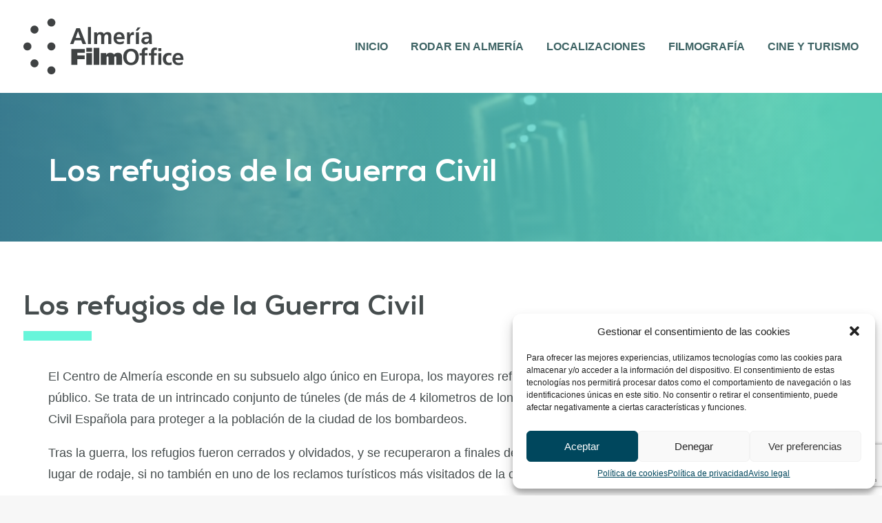

--- FILE ---
content_type: text/html; charset=utf-8
request_url: https://www.google.com/recaptcha/api2/anchor?ar=1&k=6Ld2x7IlAAAAAPlNgrn-_ZPu5hsJHbXzNm3RjYHi&co=aHR0cHM6Ly93d3cuYWxtZXJpYWZpbG1vZmZpY2UuZXM6NDQz&hl=en&v=PoyoqOPhxBO7pBk68S4YbpHZ&size=invisible&anchor-ms=20000&execute-ms=30000&cb=sqkxoc07poo
body_size: 48810
content:
<!DOCTYPE HTML><html dir="ltr" lang="en"><head><meta http-equiv="Content-Type" content="text/html; charset=UTF-8">
<meta http-equiv="X-UA-Compatible" content="IE=edge">
<title>reCAPTCHA</title>
<style type="text/css">
/* cyrillic-ext */
@font-face {
  font-family: 'Roboto';
  font-style: normal;
  font-weight: 400;
  font-stretch: 100%;
  src: url(//fonts.gstatic.com/s/roboto/v48/KFO7CnqEu92Fr1ME7kSn66aGLdTylUAMa3GUBHMdazTgWw.woff2) format('woff2');
  unicode-range: U+0460-052F, U+1C80-1C8A, U+20B4, U+2DE0-2DFF, U+A640-A69F, U+FE2E-FE2F;
}
/* cyrillic */
@font-face {
  font-family: 'Roboto';
  font-style: normal;
  font-weight: 400;
  font-stretch: 100%;
  src: url(//fonts.gstatic.com/s/roboto/v48/KFO7CnqEu92Fr1ME7kSn66aGLdTylUAMa3iUBHMdazTgWw.woff2) format('woff2');
  unicode-range: U+0301, U+0400-045F, U+0490-0491, U+04B0-04B1, U+2116;
}
/* greek-ext */
@font-face {
  font-family: 'Roboto';
  font-style: normal;
  font-weight: 400;
  font-stretch: 100%;
  src: url(//fonts.gstatic.com/s/roboto/v48/KFO7CnqEu92Fr1ME7kSn66aGLdTylUAMa3CUBHMdazTgWw.woff2) format('woff2');
  unicode-range: U+1F00-1FFF;
}
/* greek */
@font-face {
  font-family: 'Roboto';
  font-style: normal;
  font-weight: 400;
  font-stretch: 100%;
  src: url(//fonts.gstatic.com/s/roboto/v48/KFO7CnqEu92Fr1ME7kSn66aGLdTylUAMa3-UBHMdazTgWw.woff2) format('woff2');
  unicode-range: U+0370-0377, U+037A-037F, U+0384-038A, U+038C, U+038E-03A1, U+03A3-03FF;
}
/* math */
@font-face {
  font-family: 'Roboto';
  font-style: normal;
  font-weight: 400;
  font-stretch: 100%;
  src: url(//fonts.gstatic.com/s/roboto/v48/KFO7CnqEu92Fr1ME7kSn66aGLdTylUAMawCUBHMdazTgWw.woff2) format('woff2');
  unicode-range: U+0302-0303, U+0305, U+0307-0308, U+0310, U+0312, U+0315, U+031A, U+0326-0327, U+032C, U+032F-0330, U+0332-0333, U+0338, U+033A, U+0346, U+034D, U+0391-03A1, U+03A3-03A9, U+03B1-03C9, U+03D1, U+03D5-03D6, U+03F0-03F1, U+03F4-03F5, U+2016-2017, U+2034-2038, U+203C, U+2040, U+2043, U+2047, U+2050, U+2057, U+205F, U+2070-2071, U+2074-208E, U+2090-209C, U+20D0-20DC, U+20E1, U+20E5-20EF, U+2100-2112, U+2114-2115, U+2117-2121, U+2123-214F, U+2190, U+2192, U+2194-21AE, U+21B0-21E5, U+21F1-21F2, U+21F4-2211, U+2213-2214, U+2216-22FF, U+2308-230B, U+2310, U+2319, U+231C-2321, U+2336-237A, U+237C, U+2395, U+239B-23B7, U+23D0, U+23DC-23E1, U+2474-2475, U+25AF, U+25B3, U+25B7, U+25BD, U+25C1, U+25CA, U+25CC, U+25FB, U+266D-266F, U+27C0-27FF, U+2900-2AFF, U+2B0E-2B11, U+2B30-2B4C, U+2BFE, U+3030, U+FF5B, U+FF5D, U+1D400-1D7FF, U+1EE00-1EEFF;
}
/* symbols */
@font-face {
  font-family: 'Roboto';
  font-style: normal;
  font-weight: 400;
  font-stretch: 100%;
  src: url(//fonts.gstatic.com/s/roboto/v48/KFO7CnqEu92Fr1ME7kSn66aGLdTylUAMaxKUBHMdazTgWw.woff2) format('woff2');
  unicode-range: U+0001-000C, U+000E-001F, U+007F-009F, U+20DD-20E0, U+20E2-20E4, U+2150-218F, U+2190, U+2192, U+2194-2199, U+21AF, U+21E6-21F0, U+21F3, U+2218-2219, U+2299, U+22C4-22C6, U+2300-243F, U+2440-244A, U+2460-24FF, U+25A0-27BF, U+2800-28FF, U+2921-2922, U+2981, U+29BF, U+29EB, U+2B00-2BFF, U+4DC0-4DFF, U+FFF9-FFFB, U+10140-1018E, U+10190-1019C, U+101A0, U+101D0-101FD, U+102E0-102FB, U+10E60-10E7E, U+1D2C0-1D2D3, U+1D2E0-1D37F, U+1F000-1F0FF, U+1F100-1F1AD, U+1F1E6-1F1FF, U+1F30D-1F30F, U+1F315, U+1F31C, U+1F31E, U+1F320-1F32C, U+1F336, U+1F378, U+1F37D, U+1F382, U+1F393-1F39F, U+1F3A7-1F3A8, U+1F3AC-1F3AF, U+1F3C2, U+1F3C4-1F3C6, U+1F3CA-1F3CE, U+1F3D4-1F3E0, U+1F3ED, U+1F3F1-1F3F3, U+1F3F5-1F3F7, U+1F408, U+1F415, U+1F41F, U+1F426, U+1F43F, U+1F441-1F442, U+1F444, U+1F446-1F449, U+1F44C-1F44E, U+1F453, U+1F46A, U+1F47D, U+1F4A3, U+1F4B0, U+1F4B3, U+1F4B9, U+1F4BB, U+1F4BF, U+1F4C8-1F4CB, U+1F4D6, U+1F4DA, U+1F4DF, U+1F4E3-1F4E6, U+1F4EA-1F4ED, U+1F4F7, U+1F4F9-1F4FB, U+1F4FD-1F4FE, U+1F503, U+1F507-1F50B, U+1F50D, U+1F512-1F513, U+1F53E-1F54A, U+1F54F-1F5FA, U+1F610, U+1F650-1F67F, U+1F687, U+1F68D, U+1F691, U+1F694, U+1F698, U+1F6AD, U+1F6B2, U+1F6B9-1F6BA, U+1F6BC, U+1F6C6-1F6CF, U+1F6D3-1F6D7, U+1F6E0-1F6EA, U+1F6F0-1F6F3, U+1F6F7-1F6FC, U+1F700-1F7FF, U+1F800-1F80B, U+1F810-1F847, U+1F850-1F859, U+1F860-1F887, U+1F890-1F8AD, U+1F8B0-1F8BB, U+1F8C0-1F8C1, U+1F900-1F90B, U+1F93B, U+1F946, U+1F984, U+1F996, U+1F9E9, U+1FA00-1FA6F, U+1FA70-1FA7C, U+1FA80-1FA89, U+1FA8F-1FAC6, U+1FACE-1FADC, U+1FADF-1FAE9, U+1FAF0-1FAF8, U+1FB00-1FBFF;
}
/* vietnamese */
@font-face {
  font-family: 'Roboto';
  font-style: normal;
  font-weight: 400;
  font-stretch: 100%;
  src: url(//fonts.gstatic.com/s/roboto/v48/KFO7CnqEu92Fr1ME7kSn66aGLdTylUAMa3OUBHMdazTgWw.woff2) format('woff2');
  unicode-range: U+0102-0103, U+0110-0111, U+0128-0129, U+0168-0169, U+01A0-01A1, U+01AF-01B0, U+0300-0301, U+0303-0304, U+0308-0309, U+0323, U+0329, U+1EA0-1EF9, U+20AB;
}
/* latin-ext */
@font-face {
  font-family: 'Roboto';
  font-style: normal;
  font-weight: 400;
  font-stretch: 100%;
  src: url(//fonts.gstatic.com/s/roboto/v48/KFO7CnqEu92Fr1ME7kSn66aGLdTylUAMa3KUBHMdazTgWw.woff2) format('woff2');
  unicode-range: U+0100-02BA, U+02BD-02C5, U+02C7-02CC, U+02CE-02D7, U+02DD-02FF, U+0304, U+0308, U+0329, U+1D00-1DBF, U+1E00-1E9F, U+1EF2-1EFF, U+2020, U+20A0-20AB, U+20AD-20C0, U+2113, U+2C60-2C7F, U+A720-A7FF;
}
/* latin */
@font-face {
  font-family: 'Roboto';
  font-style: normal;
  font-weight: 400;
  font-stretch: 100%;
  src: url(//fonts.gstatic.com/s/roboto/v48/KFO7CnqEu92Fr1ME7kSn66aGLdTylUAMa3yUBHMdazQ.woff2) format('woff2');
  unicode-range: U+0000-00FF, U+0131, U+0152-0153, U+02BB-02BC, U+02C6, U+02DA, U+02DC, U+0304, U+0308, U+0329, U+2000-206F, U+20AC, U+2122, U+2191, U+2193, U+2212, U+2215, U+FEFF, U+FFFD;
}
/* cyrillic-ext */
@font-face {
  font-family: 'Roboto';
  font-style: normal;
  font-weight: 500;
  font-stretch: 100%;
  src: url(//fonts.gstatic.com/s/roboto/v48/KFO7CnqEu92Fr1ME7kSn66aGLdTylUAMa3GUBHMdazTgWw.woff2) format('woff2');
  unicode-range: U+0460-052F, U+1C80-1C8A, U+20B4, U+2DE0-2DFF, U+A640-A69F, U+FE2E-FE2F;
}
/* cyrillic */
@font-face {
  font-family: 'Roboto';
  font-style: normal;
  font-weight: 500;
  font-stretch: 100%;
  src: url(//fonts.gstatic.com/s/roboto/v48/KFO7CnqEu92Fr1ME7kSn66aGLdTylUAMa3iUBHMdazTgWw.woff2) format('woff2');
  unicode-range: U+0301, U+0400-045F, U+0490-0491, U+04B0-04B1, U+2116;
}
/* greek-ext */
@font-face {
  font-family: 'Roboto';
  font-style: normal;
  font-weight: 500;
  font-stretch: 100%;
  src: url(//fonts.gstatic.com/s/roboto/v48/KFO7CnqEu92Fr1ME7kSn66aGLdTylUAMa3CUBHMdazTgWw.woff2) format('woff2');
  unicode-range: U+1F00-1FFF;
}
/* greek */
@font-face {
  font-family: 'Roboto';
  font-style: normal;
  font-weight: 500;
  font-stretch: 100%;
  src: url(//fonts.gstatic.com/s/roboto/v48/KFO7CnqEu92Fr1ME7kSn66aGLdTylUAMa3-UBHMdazTgWw.woff2) format('woff2');
  unicode-range: U+0370-0377, U+037A-037F, U+0384-038A, U+038C, U+038E-03A1, U+03A3-03FF;
}
/* math */
@font-face {
  font-family: 'Roboto';
  font-style: normal;
  font-weight: 500;
  font-stretch: 100%;
  src: url(//fonts.gstatic.com/s/roboto/v48/KFO7CnqEu92Fr1ME7kSn66aGLdTylUAMawCUBHMdazTgWw.woff2) format('woff2');
  unicode-range: U+0302-0303, U+0305, U+0307-0308, U+0310, U+0312, U+0315, U+031A, U+0326-0327, U+032C, U+032F-0330, U+0332-0333, U+0338, U+033A, U+0346, U+034D, U+0391-03A1, U+03A3-03A9, U+03B1-03C9, U+03D1, U+03D5-03D6, U+03F0-03F1, U+03F4-03F5, U+2016-2017, U+2034-2038, U+203C, U+2040, U+2043, U+2047, U+2050, U+2057, U+205F, U+2070-2071, U+2074-208E, U+2090-209C, U+20D0-20DC, U+20E1, U+20E5-20EF, U+2100-2112, U+2114-2115, U+2117-2121, U+2123-214F, U+2190, U+2192, U+2194-21AE, U+21B0-21E5, U+21F1-21F2, U+21F4-2211, U+2213-2214, U+2216-22FF, U+2308-230B, U+2310, U+2319, U+231C-2321, U+2336-237A, U+237C, U+2395, U+239B-23B7, U+23D0, U+23DC-23E1, U+2474-2475, U+25AF, U+25B3, U+25B7, U+25BD, U+25C1, U+25CA, U+25CC, U+25FB, U+266D-266F, U+27C0-27FF, U+2900-2AFF, U+2B0E-2B11, U+2B30-2B4C, U+2BFE, U+3030, U+FF5B, U+FF5D, U+1D400-1D7FF, U+1EE00-1EEFF;
}
/* symbols */
@font-face {
  font-family: 'Roboto';
  font-style: normal;
  font-weight: 500;
  font-stretch: 100%;
  src: url(//fonts.gstatic.com/s/roboto/v48/KFO7CnqEu92Fr1ME7kSn66aGLdTylUAMaxKUBHMdazTgWw.woff2) format('woff2');
  unicode-range: U+0001-000C, U+000E-001F, U+007F-009F, U+20DD-20E0, U+20E2-20E4, U+2150-218F, U+2190, U+2192, U+2194-2199, U+21AF, U+21E6-21F0, U+21F3, U+2218-2219, U+2299, U+22C4-22C6, U+2300-243F, U+2440-244A, U+2460-24FF, U+25A0-27BF, U+2800-28FF, U+2921-2922, U+2981, U+29BF, U+29EB, U+2B00-2BFF, U+4DC0-4DFF, U+FFF9-FFFB, U+10140-1018E, U+10190-1019C, U+101A0, U+101D0-101FD, U+102E0-102FB, U+10E60-10E7E, U+1D2C0-1D2D3, U+1D2E0-1D37F, U+1F000-1F0FF, U+1F100-1F1AD, U+1F1E6-1F1FF, U+1F30D-1F30F, U+1F315, U+1F31C, U+1F31E, U+1F320-1F32C, U+1F336, U+1F378, U+1F37D, U+1F382, U+1F393-1F39F, U+1F3A7-1F3A8, U+1F3AC-1F3AF, U+1F3C2, U+1F3C4-1F3C6, U+1F3CA-1F3CE, U+1F3D4-1F3E0, U+1F3ED, U+1F3F1-1F3F3, U+1F3F5-1F3F7, U+1F408, U+1F415, U+1F41F, U+1F426, U+1F43F, U+1F441-1F442, U+1F444, U+1F446-1F449, U+1F44C-1F44E, U+1F453, U+1F46A, U+1F47D, U+1F4A3, U+1F4B0, U+1F4B3, U+1F4B9, U+1F4BB, U+1F4BF, U+1F4C8-1F4CB, U+1F4D6, U+1F4DA, U+1F4DF, U+1F4E3-1F4E6, U+1F4EA-1F4ED, U+1F4F7, U+1F4F9-1F4FB, U+1F4FD-1F4FE, U+1F503, U+1F507-1F50B, U+1F50D, U+1F512-1F513, U+1F53E-1F54A, U+1F54F-1F5FA, U+1F610, U+1F650-1F67F, U+1F687, U+1F68D, U+1F691, U+1F694, U+1F698, U+1F6AD, U+1F6B2, U+1F6B9-1F6BA, U+1F6BC, U+1F6C6-1F6CF, U+1F6D3-1F6D7, U+1F6E0-1F6EA, U+1F6F0-1F6F3, U+1F6F7-1F6FC, U+1F700-1F7FF, U+1F800-1F80B, U+1F810-1F847, U+1F850-1F859, U+1F860-1F887, U+1F890-1F8AD, U+1F8B0-1F8BB, U+1F8C0-1F8C1, U+1F900-1F90B, U+1F93B, U+1F946, U+1F984, U+1F996, U+1F9E9, U+1FA00-1FA6F, U+1FA70-1FA7C, U+1FA80-1FA89, U+1FA8F-1FAC6, U+1FACE-1FADC, U+1FADF-1FAE9, U+1FAF0-1FAF8, U+1FB00-1FBFF;
}
/* vietnamese */
@font-face {
  font-family: 'Roboto';
  font-style: normal;
  font-weight: 500;
  font-stretch: 100%;
  src: url(//fonts.gstatic.com/s/roboto/v48/KFO7CnqEu92Fr1ME7kSn66aGLdTylUAMa3OUBHMdazTgWw.woff2) format('woff2');
  unicode-range: U+0102-0103, U+0110-0111, U+0128-0129, U+0168-0169, U+01A0-01A1, U+01AF-01B0, U+0300-0301, U+0303-0304, U+0308-0309, U+0323, U+0329, U+1EA0-1EF9, U+20AB;
}
/* latin-ext */
@font-face {
  font-family: 'Roboto';
  font-style: normal;
  font-weight: 500;
  font-stretch: 100%;
  src: url(//fonts.gstatic.com/s/roboto/v48/KFO7CnqEu92Fr1ME7kSn66aGLdTylUAMa3KUBHMdazTgWw.woff2) format('woff2');
  unicode-range: U+0100-02BA, U+02BD-02C5, U+02C7-02CC, U+02CE-02D7, U+02DD-02FF, U+0304, U+0308, U+0329, U+1D00-1DBF, U+1E00-1E9F, U+1EF2-1EFF, U+2020, U+20A0-20AB, U+20AD-20C0, U+2113, U+2C60-2C7F, U+A720-A7FF;
}
/* latin */
@font-face {
  font-family: 'Roboto';
  font-style: normal;
  font-weight: 500;
  font-stretch: 100%;
  src: url(//fonts.gstatic.com/s/roboto/v48/KFO7CnqEu92Fr1ME7kSn66aGLdTylUAMa3yUBHMdazQ.woff2) format('woff2');
  unicode-range: U+0000-00FF, U+0131, U+0152-0153, U+02BB-02BC, U+02C6, U+02DA, U+02DC, U+0304, U+0308, U+0329, U+2000-206F, U+20AC, U+2122, U+2191, U+2193, U+2212, U+2215, U+FEFF, U+FFFD;
}
/* cyrillic-ext */
@font-face {
  font-family: 'Roboto';
  font-style: normal;
  font-weight: 900;
  font-stretch: 100%;
  src: url(//fonts.gstatic.com/s/roboto/v48/KFO7CnqEu92Fr1ME7kSn66aGLdTylUAMa3GUBHMdazTgWw.woff2) format('woff2');
  unicode-range: U+0460-052F, U+1C80-1C8A, U+20B4, U+2DE0-2DFF, U+A640-A69F, U+FE2E-FE2F;
}
/* cyrillic */
@font-face {
  font-family: 'Roboto';
  font-style: normal;
  font-weight: 900;
  font-stretch: 100%;
  src: url(//fonts.gstatic.com/s/roboto/v48/KFO7CnqEu92Fr1ME7kSn66aGLdTylUAMa3iUBHMdazTgWw.woff2) format('woff2');
  unicode-range: U+0301, U+0400-045F, U+0490-0491, U+04B0-04B1, U+2116;
}
/* greek-ext */
@font-face {
  font-family: 'Roboto';
  font-style: normal;
  font-weight: 900;
  font-stretch: 100%;
  src: url(//fonts.gstatic.com/s/roboto/v48/KFO7CnqEu92Fr1ME7kSn66aGLdTylUAMa3CUBHMdazTgWw.woff2) format('woff2');
  unicode-range: U+1F00-1FFF;
}
/* greek */
@font-face {
  font-family: 'Roboto';
  font-style: normal;
  font-weight: 900;
  font-stretch: 100%;
  src: url(//fonts.gstatic.com/s/roboto/v48/KFO7CnqEu92Fr1ME7kSn66aGLdTylUAMa3-UBHMdazTgWw.woff2) format('woff2');
  unicode-range: U+0370-0377, U+037A-037F, U+0384-038A, U+038C, U+038E-03A1, U+03A3-03FF;
}
/* math */
@font-face {
  font-family: 'Roboto';
  font-style: normal;
  font-weight: 900;
  font-stretch: 100%;
  src: url(//fonts.gstatic.com/s/roboto/v48/KFO7CnqEu92Fr1ME7kSn66aGLdTylUAMawCUBHMdazTgWw.woff2) format('woff2');
  unicode-range: U+0302-0303, U+0305, U+0307-0308, U+0310, U+0312, U+0315, U+031A, U+0326-0327, U+032C, U+032F-0330, U+0332-0333, U+0338, U+033A, U+0346, U+034D, U+0391-03A1, U+03A3-03A9, U+03B1-03C9, U+03D1, U+03D5-03D6, U+03F0-03F1, U+03F4-03F5, U+2016-2017, U+2034-2038, U+203C, U+2040, U+2043, U+2047, U+2050, U+2057, U+205F, U+2070-2071, U+2074-208E, U+2090-209C, U+20D0-20DC, U+20E1, U+20E5-20EF, U+2100-2112, U+2114-2115, U+2117-2121, U+2123-214F, U+2190, U+2192, U+2194-21AE, U+21B0-21E5, U+21F1-21F2, U+21F4-2211, U+2213-2214, U+2216-22FF, U+2308-230B, U+2310, U+2319, U+231C-2321, U+2336-237A, U+237C, U+2395, U+239B-23B7, U+23D0, U+23DC-23E1, U+2474-2475, U+25AF, U+25B3, U+25B7, U+25BD, U+25C1, U+25CA, U+25CC, U+25FB, U+266D-266F, U+27C0-27FF, U+2900-2AFF, U+2B0E-2B11, U+2B30-2B4C, U+2BFE, U+3030, U+FF5B, U+FF5D, U+1D400-1D7FF, U+1EE00-1EEFF;
}
/* symbols */
@font-face {
  font-family: 'Roboto';
  font-style: normal;
  font-weight: 900;
  font-stretch: 100%;
  src: url(//fonts.gstatic.com/s/roboto/v48/KFO7CnqEu92Fr1ME7kSn66aGLdTylUAMaxKUBHMdazTgWw.woff2) format('woff2');
  unicode-range: U+0001-000C, U+000E-001F, U+007F-009F, U+20DD-20E0, U+20E2-20E4, U+2150-218F, U+2190, U+2192, U+2194-2199, U+21AF, U+21E6-21F0, U+21F3, U+2218-2219, U+2299, U+22C4-22C6, U+2300-243F, U+2440-244A, U+2460-24FF, U+25A0-27BF, U+2800-28FF, U+2921-2922, U+2981, U+29BF, U+29EB, U+2B00-2BFF, U+4DC0-4DFF, U+FFF9-FFFB, U+10140-1018E, U+10190-1019C, U+101A0, U+101D0-101FD, U+102E0-102FB, U+10E60-10E7E, U+1D2C0-1D2D3, U+1D2E0-1D37F, U+1F000-1F0FF, U+1F100-1F1AD, U+1F1E6-1F1FF, U+1F30D-1F30F, U+1F315, U+1F31C, U+1F31E, U+1F320-1F32C, U+1F336, U+1F378, U+1F37D, U+1F382, U+1F393-1F39F, U+1F3A7-1F3A8, U+1F3AC-1F3AF, U+1F3C2, U+1F3C4-1F3C6, U+1F3CA-1F3CE, U+1F3D4-1F3E0, U+1F3ED, U+1F3F1-1F3F3, U+1F3F5-1F3F7, U+1F408, U+1F415, U+1F41F, U+1F426, U+1F43F, U+1F441-1F442, U+1F444, U+1F446-1F449, U+1F44C-1F44E, U+1F453, U+1F46A, U+1F47D, U+1F4A3, U+1F4B0, U+1F4B3, U+1F4B9, U+1F4BB, U+1F4BF, U+1F4C8-1F4CB, U+1F4D6, U+1F4DA, U+1F4DF, U+1F4E3-1F4E6, U+1F4EA-1F4ED, U+1F4F7, U+1F4F9-1F4FB, U+1F4FD-1F4FE, U+1F503, U+1F507-1F50B, U+1F50D, U+1F512-1F513, U+1F53E-1F54A, U+1F54F-1F5FA, U+1F610, U+1F650-1F67F, U+1F687, U+1F68D, U+1F691, U+1F694, U+1F698, U+1F6AD, U+1F6B2, U+1F6B9-1F6BA, U+1F6BC, U+1F6C6-1F6CF, U+1F6D3-1F6D7, U+1F6E0-1F6EA, U+1F6F0-1F6F3, U+1F6F7-1F6FC, U+1F700-1F7FF, U+1F800-1F80B, U+1F810-1F847, U+1F850-1F859, U+1F860-1F887, U+1F890-1F8AD, U+1F8B0-1F8BB, U+1F8C0-1F8C1, U+1F900-1F90B, U+1F93B, U+1F946, U+1F984, U+1F996, U+1F9E9, U+1FA00-1FA6F, U+1FA70-1FA7C, U+1FA80-1FA89, U+1FA8F-1FAC6, U+1FACE-1FADC, U+1FADF-1FAE9, U+1FAF0-1FAF8, U+1FB00-1FBFF;
}
/* vietnamese */
@font-face {
  font-family: 'Roboto';
  font-style: normal;
  font-weight: 900;
  font-stretch: 100%;
  src: url(//fonts.gstatic.com/s/roboto/v48/KFO7CnqEu92Fr1ME7kSn66aGLdTylUAMa3OUBHMdazTgWw.woff2) format('woff2');
  unicode-range: U+0102-0103, U+0110-0111, U+0128-0129, U+0168-0169, U+01A0-01A1, U+01AF-01B0, U+0300-0301, U+0303-0304, U+0308-0309, U+0323, U+0329, U+1EA0-1EF9, U+20AB;
}
/* latin-ext */
@font-face {
  font-family: 'Roboto';
  font-style: normal;
  font-weight: 900;
  font-stretch: 100%;
  src: url(//fonts.gstatic.com/s/roboto/v48/KFO7CnqEu92Fr1ME7kSn66aGLdTylUAMa3KUBHMdazTgWw.woff2) format('woff2');
  unicode-range: U+0100-02BA, U+02BD-02C5, U+02C7-02CC, U+02CE-02D7, U+02DD-02FF, U+0304, U+0308, U+0329, U+1D00-1DBF, U+1E00-1E9F, U+1EF2-1EFF, U+2020, U+20A0-20AB, U+20AD-20C0, U+2113, U+2C60-2C7F, U+A720-A7FF;
}
/* latin */
@font-face {
  font-family: 'Roboto';
  font-style: normal;
  font-weight: 900;
  font-stretch: 100%;
  src: url(//fonts.gstatic.com/s/roboto/v48/KFO7CnqEu92Fr1ME7kSn66aGLdTylUAMa3yUBHMdazQ.woff2) format('woff2');
  unicode-range: U+0000-00FF, U+0131, U+0152-0153, U+02BB-02BC, U+02C6, U+02DA, U+02DC, U+0304, U+0308, U+0329, U+2000-206F, U+20AC, U+2122, U+2191, U+2193, U+2212, U+2215, U+FEFF, U+FFFD;
}

</style>
<link rel="stylesheet" type="text/css" href="https://www.gstatic.com/recaptcha/releases/PoyoqOPhxBO7pBk68S4YbpHZ/styles__ltr.css">
<script nonce="GaB-8KmC41oNS0jh87YzMA" type="text/javascript">window['__recaptcha_api'] = 'https://www.google.com/recaptcha/api2/';</script>
<script type="text/javascript" src="https://www.gstatic.com/recaptcha/releases/PoyoqOPhxBO7pBk68S4YbpHZ/recaptcha__en.js" nonce="GaB-8KmC41oNS0jh87YzMA">
      
    </script></head>
<body><div id="rc-anchor-alert" class="rc-anchor-alert"></div>
<input type="hidden" id="recaptcha-token" value="[base64]">
<script type="text/javascript" nonce="GaB-8KmC41oNS0jh87YzMA">
      recaptcha.anchor.Main.init("[\x22ainput\x22,[\x22bgdata\x22,\x22\x22,\[base64]/[base64]/[base64]/[base64]/[base64]/[base64]/[base64]/[base64]/[base64]/[base64]\\u003d\x22,\[base64]\\u003d\\u003d\x22,\x22wrITw5FBw6PDkn/DvG7Dn2PDqsKONS7DosKFwqnDr1UNwrgwL8KSwqhPL8KocMONw63CvsO8NSHDlcKfw4VCw4hgw4TCghd/Y3fDl8O2w6vCljR7V8OCwrbCucKFaBHDhMO3w7NdQsOsw5c2NMKpw5kFEsKtWSPCksKsKsOIQUjDr15cwrslZFPChcKKwoTDjsOowprDoMORfkI6wqjDj8K5wq41VHTDqMO4fkPDj8OIVUDDv8Ocw4QEX8O5ccKEwrMbWX/DrsKJw7PDtg3CvcKCw5rCgkrDqsKewrwFTVdQOE4mwq/Dn8O3awnDuhETb8OGw69qw7UQw6dRP3nCh8OZIk7CrMKBDcOHw7bDvQRiw7/CrEFfwqZhwqLDqxfDjsOGwptEGcKwwpHDrcOZw6bCnMKhwop9BwXDsAF8a8O+wr3Cg8K4w6PDrMKEw6jCh8KqPcOaSHrCmMOkwqwkMUZ8AsOPIH/CpcKkwpLCi8ONS8KjwrvDtX/DkMKGwpzDpFd2w7TCvMK7MsOaNsOWVENgCMKnSgdvJgTCr3V9w5FwPwlPMcOIw4/DumPDu1TDq8OzGMOGRsO8wqfCtMKIwqfCkCcDw7JKw70mTGccwp/DjcKrN2szSsOdwoljQcKnwq7CrzDDlsKQL8KTeMKMQMKLWcK8w4xXwrJgw58Pw64nwpsLeTPDqRfCg1dvw7Atw6kWPC/CnsKRwoLCrsOzFXTDqTzDj8KlwrjCuThVw7rDisKQK8KdZsOOwqzDpVdMwpfCqC/DpsOSwpTCnMKOFMKyDQc1w5DCuUFIwogtwr9WO0tWbHPDqMORwrRBczZLw6/Cmh/DijDDqTwmPkBuLQA/wo50w4fCh8OCwp3Cn8KET8Olw5cRwo0fwrE/wpfDksOJwrbDrMKhPsKyMDs1clRKX8OSw61fw7MVwp06wrDCsAY+bGJUd8KLP8K7SlzCpcOYYG5wwo/CocOHwo7CtnHDlWTCrsOxwpvChsKbw5M/wpzDq8OOw5rClS92OMKYwrjDrcKvw5MQeMO5w5HCscOAwoAoNMO9EgfCk08ywpzCqcOBLE3DpT1Ww4dhZCpgd3jChMOQUjMDw7dCwoMoSz5NakAkw5jDoMKmwr9vwoYELHUPWsKYPBhBCcKzwpPCtsKNWMO4R8Oew4rCtMKJJsObEsKrw50LwroywoDCmMKnw58/wo5qw6LDscKDI8KybcKBVwnDisKNw6AKMEXCosOtJG3DrwvDkXLCqUE1bz/CpArDnWdpHlZ5dMOCdMOLw7dcJ2XCgT9cB8KaYCZUwqozw7bDusKdLMKgwrzCocKRw6Nyw5Z+JcKSJUvDrcOMacOpw4TDjyTCocOlwrMxLsOvGj/CjMOxLlhEDcOiw4DClxzDjcOWIF4swpXDtHbCu8OewpjDu8O7dAjDl8KjwrLCmGvCtGQSw7rDv8Klwp4iw50xwpjCvsKtwobDs0fDlMK1wq3Dj3xGwpx5w7EMw5fDqsKPfsKawogBCsOpfMKLehDChMK4woQiw5nCoBXCvR5ncAPCljYlwr/Cnz8TUyfCpz7Ct8O1TsK7woAXekPChMKQb144w5jCl8OCw6zDq8KRVsOWwrN6LUvCrcObRUY/wrDCl1jCo8Kgw5rDm07DsXLCk8OyQmZXNcKqw7IbEmTDi8KcwpwZBUbCssK6QMKfAx0BKMKdWRAaLMKERcKICWAbMMK2w5LDscKRJMKNQzUvw6bDtisNw7TCpwzDmsKmwoEtEXDCiMKVbcK5ScOUdMKZLztMw5wzw6nDrhXCgsOdJkDCnMKYw5/Ds8KYE8KMNB8gHsKQw5PDuQVtHBJXwqTDjsOcF8OhHn59IcOcwojDoMK6w4sTw6zDt8KgNwHDtWpWJCUJa8ONw5hzwqXDpFXDnMKxP8OpSMOfF31Xwr5rTzx2XHd/wowowqPDksKTAMKdwr7Dt3fCvsOqHMKBw75xw7cvw7YwfG54TQTDvW90esOuwoJ5QB7DocOBW0Nmw51xVcO4AsO3SzM/w7JlGsOqw77CrsKqXynCocOqJksVw6EERiF1fMK7wpzCkxdNbcOkwqvDrsK9wqPCpVbCg8O+woLDjMOfZMKxwr7DrMOHacKYw7HDicKgw7s6F8K2wrQ6w4TCjBd/wr4Ewpk3woAkZDLCszplw4wRaMOKb8OBfsKAw41GCsOSGsKNwpnClsObH8KSw7LClhM2LB7CqXnDjT3CgMKEwq9xwrgtwpQmEsKxwrR1w5ZXTEvCisOjwqXCvsOhwp/DpsOOwqvDm3HCt8Krw49Jw5E6w6jDkGHCrS3CqwsOdsKmw5VRw6zDsjTDmGLClQM2FF7Dtm/[base64]/W8Orw6xVw4rCisKMGVwTNcOmw4DCj8KNbsO/aD7Dums1Q8KRw6nCqBB5w6EEwrcIcV3DrcOzfivDjnVQVcOvw64uZm7CtX/Du8KVw7LDoCjCncKow69jwqTDqyhhKmM/A3hWw78Gw6/CqT7CmyjDpmZew51aOGJbMzDDi8OUHcOWw5gkJCp0fTvDs8KuZ0FPfWMHSsOsfsKTAyJeWSTClcOpeMKLCWxqTxtQcwwUwp/DhBlHIcKJwqzCsRXCiCBKw6EswoksMGIuw4HCiHPCvV7DusKjw7t9w6Y9VMOiw5p1wpTCrsKrF3fDlsOdXcKPD8KTw5bDosOnw4vCiRHDvxMgKyHCowpWIDbCmMOQw5oWwpXDvcKCwrzDqiABwpsmHV/DpxwDwpfDiS/Do3hRwoLDpmPDoA/CpcKHw4IOXsOUG8KewonDvsKsLztZw7LDj8KvMVEMK8OAYyXCsyUkw47Cun9EY8Kewrh0OGnDiD5Ow7vDrsOnwq8AwohywqbDnsOEwoBJVBbCjAQ9wpZMw5zDt8OeXMKvwr3Dq8KPCQ8uw5koHMKQNhTDuE9of1XCvcK2VU3DqMKCw7zDkm1dwr/CocOjwoEbw4XDh8OZw7LCnsK4HsKTV2FAZcOMwqoyRGrCm8OpwrzCmXzDjMOyw6PCgcKPSW5TUxHCuSHCn8KAHQTDsT/DlFXDm8OBw64AwoFDw6TCtMKWwrnCgcK/UjLDscKUw499XwQNwp57PMO3Z8OWPcKawoN4wonDtcO7w5BCU8KrwofDtnkhworDhsOzW8Kowo8MeMONcsKrAMO0d8Ogw7jDrkzDhsKSKMOdc0fCsB3Dum8pwptaw5nDsjbChEnCt8Kff8OYQzbDncOZCcKVesOSGB7CvMOawr3CrHdGXsO0DMK6wp3DlgPDtMKiw4/CpMKhbsKZw6bCgMOpw4fDrB4vDsKLKcK7IlkBH8K/ZBfCjg/DocKHIcOKWMKyw63ChsKfI3HCpMOlwrDCkBpbw7LCrGwcRsOZBQJFworCtCnDocKzw53ChsOPw6krFsOlw6DCqMKKI8K7wroww5/[base64]/DqjvDjMOPFRpvw4Y6woHDowfDkyM+woZJbip+YMKyBsK3w53CpcOdIEPDmMOoJsOWwoksUMKFw5A5w7/DtT85WMKrWgBZDcOQwq98w7XCogbCnxYDcmXDjcKTwqcFwo/CpkfCiMKCwpZ5w4x9eyTCjDJOwojDs8KBOsKJwr92w5AVJ8OiW1B3w5PCsz/CoMO7w5goCUo3axjCoVbDpHEJwq/Cn0DCjcKOQQTCpcKQFTnClMKqKnJxw4/DgMOSwqPDr8OyG0MmZcOaw6R+GQp6w70ZecKNfcKGwr9sWMKFcwd4RsOxHMK2w4XCvsKZw6EQb8KcBCfCksOnCzPCtMO6wovCrnjCvsOQEktVNsOQw77DtFsbwpzCjsOub8K6w4UDCMOyeH/[base64]/w5EOw4FVAsKBdsOawq19Dm0sOMO+w4N7VMOBw7/ChsOaEsOjQcOOwoDClEsqOBcbw4VsVHnDmibDnlRVwpfDnX9VeMKDwoDDkcO0w4Ncw7fCh2dyOcKje8Khwqpuw5jDnMOBw73CpcKow4/DqMKqQjvDiQQnWMOEAlR9MsOyIsKRw7vDjMO1Q1TCk0rCmV/Ckx9hw5Z6w7MyfsO4w7LDiHABE2xmw48CCCBNwr7Ci1llw5ogw4IzwpJtGMO4TFkdwr/Dp0/[base64]/[base64]/w648cMOow4/Ci8KWwo/Ck1jCjXNNdkYMfMKzA8K+P8OvecKSw7N5w45Vw6YkWMOtw6BbLsOqdk1iAMOkwqo/wqvDhhEyDhFQw6p9wrHCkzRPwobCocOXSCE+L8K8AlnCqU/Cp8OWfMOAFWbDknLCmsKvVsKcwqFpwrjDvcKQdU/DrMO2XHoywqgtQmXCrlLDi1HDhWnCsWhYw6Qnw5ELw4pIw4QLw7bCt8OYTMK0VsKnwovCrcK6wpJXSsOQCSTCscK6w5DCq8Knwo4cJ0rChl/CqMOPKS0dw6PClsKXHznCuX7DhGVDw6nCj8OMZktWbWogwqMSw6fCtxoXw7pWKsOtwoohw5kKw4fCry5Lw6ZlwrXCnkdUBcKoJMOeQVfDimdpacOQwr91wrzCpTZfwrJ/wpQSeMKbw6FEw5DDvcKvw6caflHCt3nClsOwT2TCsMO4TU/[base64]/Cr8Kxwq3CqnEtw5PCvMK3wpLDh28Awp7ChMO8wqJkw504w7jDg3hHPEbCucKWXcO2w6IHw5TDiwPCtVdEw7Zvw6LDtj7DgzFSD8OkQXfDisKLJATDuxk3HMK8wpHDqcKYA8Kua3dDwr1bJsKpwp3CncKuwrzCk8OzeCMhwqjCqC91T8K5wpTCmkMfDDXDoMK/w5kQw6vDq2BwGsKVwr/CvjfDhFFLwo7Ds8OHw53CmcOJw5hjW8ObdEcYecObUnRnNwVhw6XDqjxuwrINw5h5w6zDmFsVwr3CgG0+wqQqw5xPQB/[base64]/[base64]/[base64]/[base64]/[base64]/Dp8K7wpDDvcOCw4LDkxDCrHZ1wq7CmUt9JcOmw5gFwofCow/CncKbWMKNwrLDg8OfP8KxwqRFOxLDhcOUOx1/HA59L1Itb0bDmcKcUFMiw4t5wp8zYSFdwpLDmcOXaVcvX8KoB0JzYCwIWMOTecOTAMK+BMK4w6Q4w4tSwr5Jwp0lw65uXRN3NSNkwp86WEHDlMKVw5A/[base64]/w53CvD9DfUDCvhEYJyjDicOPw4d6F8OQcFIswpBxNE5Hw43DssOtw4LDvl4TwpJnAQ4Awqwlw5jCuB1Awp50O8K5wqDCucOCw78Jw5Z3McOJworDhcK9f8ORw4TDpFnDpl7ChsOiwr/[base64]/[base64]/[base64]/DmcO8BcKRw79kwpYuYUAtLj1BMVvDjl5BwoUMw6jDrsKew5HDpsK/I8O3wpAXa8Kuf8Krw43CmS4zHB7Dp1jChV/DjcKTw7zDrMOGwqtWw6YLUzHDkgnDplXCgjHDqsOBw4dqSMK3wpA8QsKOOMKyB8Oew57CtMKlw4BSwo9Sw5fDnnMfw4cgwpLDr3BhdMODPcODw7HDtcO9WjofwofDnlxnaQgFExLDt8K5dMK9ZWoefsOresKvwpbDjsOXw6rDlsKzekHDnsOMQ8OFw6HDgcO6XX/[base64]/[base64]/cFzDlx3DoDrCtsK+w5gnRcK+wofDrH8yBnzDsmLDi8KBwrvDljIaw7fCusOsO8O4DAEmw4zCqEAawoZCccOBwqLChHTCpcK2wr9/AsOBw7HCiVnDoijDvsODGQxCw4AVLUgbXsOBwpF3FgLCpcKRwqY8wpXChMKqOBZewq0+w53CpMKUNAAHbsKVYBJXw70+w63DpVsPQ8KTw6BHfmdDGSpKNGdPw44Vf8KCOsOaYnLCnsOWeC/[base64]/CrsOGwoPCrztMZsKlwptqw4Z3D8ObfDbCh8O0YsKYFH/Dj8OWwoQJw5ImI8Kew7DCuwA8wpbDjcKQL3zCihE8w5JEw6DDv8Oaw4MpworCln0Jw4sgw6VNbHLDlsOOC8O0CcOGNsKFI8K1Ln9nMAFZEy/[base64]/BMOswo/[base64]/DlzhPw61nZCXCnMOiFcOpwqbClmgCworCm8KwUyTDu35ow6M0IMKWeMOafwk2NsKKw4TCoMOKBAQ4PAwzw5TCmCvCjB/Dn8O4ZGgXXsKtQsKqwrIdccOsw4PCsnfDjgvCom3CjwZGw4ZPYHEvwr7CgMK7QiTDjcOWw7TCh1J7wrgMw6nDvlLCk8KCU8OCwrXDt8KMwoPCmlnDnsK0wrR3Fg3Dl8KNwrPCizldw7ZhHzHDvDhUM8OGw63DtH1XwrlHY1zDqcK6YGJwM0MGw4/DpsOsZFzCpwVjwqg8w5XClcObZcKucMKew4d2w5tAOsK5wo7Cm8KcZTTCk03DhxcFwpLCuxtKScKYSD5xY01Awo3CpMKrIEhqcTnCkcKGwqZ5w6/ChsOrX8OWRcKqw5XClyFHLmnDvigIwoAMw53DkcOKWzVgwrrCgklyw4PCnsOjEsK2cMKGWFpxw5vDpQ/CvnTClER2ZMKUw693eTAew4FTYwrCpwYXMMKpwo7CtQNLw7fChyXCr8OewrbDiBvDlsKFGsKJw57CkyPCkcOUwr/CtGTChyVCwrIDwpgYFAjCpsK7w4HDmcOxeMOwNQPCtsOMTBQ2w74AeDjClT/Dgl8PJMK5cnTCqAHCtcKowpDDhcOESWVgwpDCrsKzw58Rw4IrwqzDiTfClsKkw5ZFwpZ7w7NEw4doGMKbTkTDtMOSw7TDuMOgEMKQw77DhUk0KcK5YFXDunNIScKBKsONw7lAQlhQwpYQwqbCp8K5S3fCtsOBPsKjJ8Kbw5LCvQ5ZYcKZwox/Hl/CohbCshDDjMOGwp1yLz3CvsOkwojCrRdlLMKBw5XDiMK6G13DpcOUw60wGjQmw60sw6XDr8OoH8Oww4HCgcKrw5U7w6Jlwr5Tw4LDi8KvFsOUQmbChsKqHkojbirCviNMcibCqsKVccO3wqQFw7R7w411wpfCpcKVwpBSw77Cv8Kow7w/w6/CtMO8wpw8HMOtKcO7UcOlP1RROzHCpsOsFcK6w6XDvMKXw4PCrUcWw5HCqGo/HUfDs1nDu03CtsO3AB7CrsK/FBQRw5XCu8KAwr5lecKkw7wOw4QiwoUcDiRgQ8KRwrBbwqjCgkHCocK2Gg/CghnDncKewpJhZ0t2FznCocOpFcKiPsKAScOYwoc/woXCsMKzN8KPwrFuKsO7IivDhhVPwo/Cs8O/w6NQw73Ch8KVw6QkUcKcOsKbPcOhKMOdHwbDtjprw4YcwpzDtihdwp3Ck8Kjw73DvU4uD8Oaw50FEXQhw6g4w5MNOcOaTMKAw63CrR47HMKNDUDCskdIw4tFHFLCncKBwpAZwq3DpcOKHQIqw7J/Whh1wrlWFcOowqJEeMO8wrDCrVxIwpvCtMO1w60aQDJgHsOPZmh9wp9iacKRw5vCpMOVwpMMwqLCmnVIwpoNwrlXdEk1AMOMVVjDpyTDgcOSw5s+woJew59HbUdFGcK4OT7CqcKjYcKpKVlzQR7DuEB1wrLDp2ZbP8Krw5A/wr9DwpwDwo1eSl1eHMOdZMOUw5wuw6BNw5zDk8KRKMOOwod8IjkOaMK9w751CCBlWRZmw4/DgcOtTcOvHsOpTG/CuSrCosOQX8KvN15mw4XDncOYfsOTwpgbCMKbeU7CtcOxw5zChTnCtDhDw6nDl8ORw78sflJvA8KbGw3Cnj3Ch1g5wr3DhsOzw7DDlxjDpDJ1NgJVbMKXwrYFMMKQw6N5wr5vK8OFwr/Ck8Ouw5gXw7HCmRhtEhPCjcOIw7RZF8KHw5rDnMOJw5DCqAg/wqBNaA10aVoNw6x0wrotw7phJMK3M8OHw6TDhWh0PMOVw6fCisO/JHVLw5nCgXzDh2fDijfCksK/egpDFMKUZMOiw4hnw5LCqm7CrMOEwq7CnMKVw7EsfDtUKcKUUCPCv8K4NwAowqY5wrfDiMOxw4fClcOhw4/[base64]/woDDmMOKKMKSVEDCjcKTLSnDoWRZB8Klw4DCk8Ovc8KvTsOBwpjCuXDCvA/DqCnCtiLCsMOZMiw2w6BEw5TDj8OsCErDvVPCsycLw6fCtMKWNcKVwoVew59hwovCh8O8VsOtFGjCk8KCw53DmTvDuknDncKgwo5LRMOxFktAVsOpLMKqD8OoFmIDQcK9wrQbT2HDjsKNHsOXw68bw6wZbVMgwp1jw4jCiMK4YcKOw4Mzw73DmsO6wrzDuUV/UMKYwqfDoFnDscOow5w2wplLw43Ci8O1w5nCuw1JwqpKwqBVw4/[base64]/[base64]/CtynClVhFwoIfw5szwpd1wrQSw51UUcK4asKPw73CpcOFIMKsNRXDgBUrcMOGwoPDkMOPw5xCSsKdH8OjwoLCuMOCcnBEwrzCiE/DkcOeOcOYw5XCpgjDrj51ZsOrGCNRJcO1w79QwqY/wo3CvcOjCShgwrbDlwLDjsKGWhlUw7rCtjTCrcOcwr/DtVrCoj08C3/[base64]/[base64]/DvXTCi8OyPcOZf2o/AsOKw4gzWQ7CrSvDsnJjF8KdI8O4wrrCvTrDp8OsHzbDuwjDn2EodsOcwozChgzDmjTCjknCjFbDuEHDqD8zJmbCssK/GMKqwoXClMO5FHw3wrjCicOOwogKCQ8XHMOVwq58JMKiw65WwqjDscKsIVgWwqDClSYaw4XDlldXwqFXwptYXXzCqsOQw4vDtcKKSw/CgVXCo8KxDcORwphpeUrDiU/Dj2MtEsO5w4daS8KBNSfCknLDjAJDw5JsMlfDpMKQwqgSwovDulrCkEViMR9SOsOtRwgaw7dNGcOzw6VBwoN1eBs3w4Ikw77DmMOLNMOXw4jDpC3DhGd6R1HDgcKFBhZZw7/CnTjCvMKPwrUpZR/DgsOuEEXCrsOxXC18dcK/W8Khw7ZyWg/Dj8Oew7bCpnXChMOJSMK+RsKZecOGXCEZMsKqwovCrAg5wqBLNGjDuU/DkxXCp8OoLVAdw43Dk8Onwr7Cv8OEwp44wqg+w6IAw753wp0Wwp7CjcOVw418wpRPMnbDkcKCwqIewotlw6dDG8KxC8Oiw5bCtsOswrAgDlvCscODw4fCvCTDk8Khw5vDl8O6wr8jCsOWbsKqb8KnYcKswrcRT8OSdyZBw5vDgUlpw4dFw5/DjzfDpMOwd8OVNTjDrMKkw7rDhQ5WwqkcNx4jw79CX8K/N8KRw7dAGip9wqhHPyXCg0NlbMOZcTU+aMK3wpbCrRsWO8KIfMK8ZsOmAjjDr1TDucObwrTCh8KywrfCp8O/[base64]/ChMK9w4bChmcDw6EwdTTCocKBP0BzwrTCr8Kgaw1nC0jDrcOuw58uw5bDlMK4K3gYwpNXUcOjTcKpQQfDiRMbw7R6w5jDvsKkNcOifRgqw5vChUtMw6HDhMOUwpLCnGcLJyPCgMKsw5RKEHZEEcKtCUVPwpZswqQFclXCoMOfDsOgwrpVw4BfwqMzw4oXwrchwrTDoE/CrDt9FsOoAkQ9XcOgA8OYIzfClRgJJkFhGz1oEMKwwpc3w6EUwrDCgcOdC8KDe8Oqw6LCrMKaV07Cl8Kpw53Dpjg+wo5Iw6nCmMK+EsKKU8O/ahc5wrJMCcK6C3Uxw6/[base64]/VsO7w7XCr2HDlMO1w4nDhcKyBcOywoXDkRtnw6pBacKLw6rDhV9KWnLDiiNtw7/[base64]/wp0CVMOKTMOOwp/DmcKQYAdMwqQewoUEGcODw5AVDsKjw6NzMMKJwrVpfcOSw4YHOMK3L8O7FMKjCMKXW8OEBwPCgsKjw5kWwrfDlRfCqlnDhcKkwrEUJnIFMQTCm8OWwp7CizLCgMKoP8ODNRdfXMKIwqt2JsOVwqsXesOFwpNkVcO/LsKpw6o1HcOOH8K0wr3Cny91w6YHFUXDqU3Cs8KtwovDjWQnPDTDs8OCwoYkw5bCusOtwq/Dh1TCshITHUYsXMOfwqpoRcOGw53CksKNOsKvDMKWwo0iwoPDrWTCgMKBTVgRKwnDtMKtKcOGwofDvMKXcj3CuQHDnGVsw6/Ck8Kow50Swp/Crn/Dt0zDqC5EVVQFEMK2csOfS8OPw50jwqEbBlTDsE8Uw6F3F3fDi8OPwr5MTsKHwocfY29vwpAIwoVoacKwPiXCnT8aSsOlPB4/bMKowpkow7vDv8KBXXHDvl/DlzDDpcK6JC/Cj8Ktw5bDkEbCk8OPwoHDsBUKw5nCicO8FzVJwpAWw6srLR/CpVx/bsObw6I/w4zDkxM2wqhHIsKSSMKnwpbCp8KnwpLCgWUswpxZwpvCjsOXwqzCrnvDv8KiS8O2wqrCoXERPVRhCwnCp8O2wqJ7w6MHwqdgFMOeJMKOworCuynDihdSw7p7KjvDvMK8wqpFfXl3JcKpwrgXeMOfRU9+w40qwoJ+WnnChcOJw4nCjsOqK1xrw7/DisKYwpnDjQzDtEzDm3XDu8Ojw7hDw74UwrfDvzDCohIfw7UHUi/DmsKXPQXDssKBbh7DocOCSsODTxrDnsO2w4/CgFY3HsOHw7vCvTkbw7J3woLDlCUVw4UwSAwyXcK8wotBw7wVw7dxL3dfw70ewr5DRkRiMcKuw4DDgGcEw6ldWQsWPV3DmsKBw5VHTcO9IcKvMcOzJcOmwofCqDcvw5/CusKVKcKGw6hCEcK5ex1LSmNEwqVmwp5QIsKhC3PDtlM1KMK4woHDvcKtwr86JwbChMOUSVUXDMKDwrDCqsK0w5TDkMKewqnDtMOew6DCqGljdsKxwog1ZH8Ew6HDjF3DhsOYw47CocO6SMOTw77Cl8K9wpzDjBtkwoYvXMORwrZbwqdDw5/[base64]/CsgXCpiUJUMKIwoZqYUY1NAPChsKZw5ZLdsKBd8O8RUNhw6Btwp7CqBvCocKcw5DDucKYw4TDiy4/wrfCt0otwoDDocKyW8KNw57CosK8ZUzDsMKYQcK2KsKbw6N/PcOkRUHDr8OZEDzDgMO1wq3Ds8OwDMKLw6XDoV/CnMOedsKjwrwsAX/ChcONOMK/wq96wpJsw6A5D8KXSm9swqR/w6sbNcKNw4DDjXAPfcO2GR5GwpvDtsOfwpkFwrkcw6MqwpDDoMKvU8KhTMO8wrFGworCtWXCtcOzO0pUSMOLO8KwSlF+WU3CmsOGesKMw701NcK8wopkwrN+wolDQsKRwo7ClMO1wrINBsKGTMOJdDLDrcKgworDuMOFwpjDv3QHBsOgwrTCtlZqw7/[base64]/wppmw6Yvw6rCrsOcw5EMeMKTQE/Cl3vCiT3DlsK7wp/[base64]/CqMKAFjzCoVgxwrJuwqcawr4jw4JTGcOqw7vCrgIGPsOsN2LDnMKoCCLDsVlIelfCtA/DhkXDlsK8wqFkwrZ4Pg/DqBU7wqTDkMKYw6pDXsKYW0zDpg3DicOQw4E+TsKSw7ore8KzwrDCksKuwr7DnMKZwrxCw4wRWcOQwrY2wr3ClB1BHsOUwrPCrQtQwozCqsOdMwhCw5Fawr/CjsKswo40e8Kswqs/wrfDrsOIVMKVGMOyw4sQAxjCvMOtw5B7AzTDgWzCpwM7w6zCl2UrwqTCnMO0ccKnCS4ewp7DuMKQL0/DqsKFIXrCkm7DrzXDjSQoX8OXEMKfX8KFw4Zlw7ROwpnDgcKbw7PCnjTClcKzwrsUw5nDtgXDmE1sJjYgPBjCg8KEwp4sMcOxwop5wpIQwqQracK7w4nCtsOodC5bGcOKwph5w7/CkWJkFcO3YkvCgcOkKsKOT8OEw4htw5JLQMO1PcK/V8Olw6rDj8Kzw6fCgcOvKxXDksOqwr0Ow7vDikt/wqVvw7HDiQUAw5fCiVh5wo7DkcOILgYGFMKww45AL0rDi3nDmcKCwpgxwrXDpWrDtMKtwoNVX1ZUw4Qdw67DmMKxXMO2w5fDocKGw5pnw57CpMOhwp8sBcKbw6UFw63CgS4ZMyBFwozClmB6w4DCq8K/P8OCwqZ7CsOyXMKxwpUnwpDDk8OOworDjTDDpQXDlSrDvBPCtcOlWW7Dl8O5w4dzS2rDiHXCoUvDknPDo1oLwqnCmsKFeUcmwq56w6XDiMOOwpsxDsKiSMOYw7IZwphIQ8K6w6fDjMOIw7VrQ8OYWj/CuzfCl8K4WGPCkyhnGsOUwplcw63ChMKNGgzCpSA8McKJM8KaHgQlw40QHsOQIMOzScONw75WwqdtdsKNw4sFIjl6wpQoFMKrwpxQw4VVw6fCjWxqA8OWwqELw5cdw4/CicOrwpDCtsKldMOdcks7w6NPSMOUwoTCsyDCoMKhw4fCp8KTSi/Dhh3CuMKCHsOcOX9ANlgtw4DDrsOvw5E/w5FMw4ZCw7NGAl4CEUtcw67CgHNTe8Otw7vChsKpWxTDqcKvZ0spwqIYdsOZwofCksOIw6xKMWwSwo9oeMK2Fi7DmcKewooYw4vDncOsC8KWOcONUMOyJsKbw7/[base64]/[base64]/Co8KIU8O2wpXCn8OwwqVAJVYhwozDicKuw6IWPcODWcO9wrJVWMKQwqByw4rCoMO0ccOxw7PDs8KxLmHDhw3DlcOfw7/Dt8KFbU1WGMO9dMOcwqoKwqQ/FUMUFhZKwrTChXvCpsKiYyHDhEzDnm8KTj/DlAUDVMOYe8KGQyfClwjDpcOiwpkmwrYJKDLCgMKfw7JZHErCriDDplRCZ8OBw7XDiEkcw6XCi8KTPFYdwpjCl8KkdQ7Cu1YkwpkDa8KnWsKmw6bDsHbDoMKqwpzChcKxw6JyfsOWwoPCtxdpw5zDssOeWgfCsBZxPAjCiXbDm8Opw5lKAx3Dpm/[base64]/w5MlAcKWwqoNDz3DogF7TSbCgMKawpXDrcOtw4RYAEDCvFbCvT3DlMO9DwTCtjvCk8KCw71Vwq/[base64]/DncOQHx4Ww4XDusOzCcKJcMOXwrk3d8K6OMKqw7UdVsKYZyF8woPCicOGVjZzEcKIwrPDuRdjdjPChsONAsOCWy9WW2/DlsKqBidbMWgZMcKXYnDDk8OkC8K/McO4wr3ChMOwcj3CqlZVw7/[base64]/Z8OcPsOibcKtwpVww4J6Fz4hw5nDv318wqAPw4PCnT4awrnCnMOGw6PCiHBfNAx4cjzCt8KTECIzwpx6X8Ojw4FFfsOlBMK2w4zDmhjDl8OPw53CqyJrwqLDhx/CtsKZVMKmw5fCpE9pw6NFMcOZw5doWFfCqhRcMMOAwrvDicOCw5nClQJpwoYuJinCuQjCtGjDu8OTYwUTw7jDucOSw5rDjMKYwr7CnsOtLjLCrMK0w5/Dt2MRwpDCo0TDu8OpUMKIwrrCj8KKeRDDsEPCrMKnDsKqwqrCh2Viw6fCi8O5w6FsBsKJB3HCkcK5b1ZUw47CiRNFR8OKwq9XYcKow74MwpcOw44qwrEnVMKJw47CqsKqwp7DmMKNP1vCsk7DqW3DhD1DwozChTY+d8OXwoZ/[base64]/Dr1dNRTtAw6HClcKudcOfBxfCngnDoMKqwqfCq2hVRcOkNHHDqwXCkcOZwqZkWh/CvMKASl44XAHChsOAw59yw5TDq8K+w4jDrMOcw7jCvyrCtkM/L3pPw7zCi8OOEy/Dq8OrwolFwrfDh8OZw4rCosOVw7DDucOHwq/Co8KDNMKWd8KpwrzDkWJ3w6DCmHY2XsO7VQUeH8Knw4pWwotiw7HDkMOxK2wpwrkPeMO3wrcBw4nDtEbDniHClXRjw5rCoH4qw4FYHxTCkUPCqsKgYsOZTW00X8KMPcOUNEPDtDPCpMKIeDHDhcOGwqTDvTgIQ8O7NcOCw6sFVcO/[base64]/Cu8OsTsOMw63DssOTCxwxwqkrw78YTsOiBnBtwp9WwrjCo8OrfgVeGcOtwq7DrcOpwp7CmzcdLMKZO8KBQlw5cF/CmAshw7PDrsO3wpTCg8KdwpDDusK6wqE+wovDrxQPwpUhFjpSYcKvw4fDsDzCgQrChStgw4bCoMO6I2TCvglLe03CtmXCtWAvwpxIw6bDpcKOw5/DlXbDg8Kow57Cn8Ocw7tSEsOSAsO+EBNWFGcCYcKVw7N9wpJSwp0Ww64fw65iw74Bw6zDlcO6LyJRw5tGewfCvMK7NsKJw7nCncKXE8OHTB7DrD/[base64]/CuFBOwrvDm8KKC2XDjE3CoMKiHknDiDXCkcOsPsOdY8KTw53Ct8KWwoZqwqrCh8OQLyLCuxPDnkLCg0w6w5PDhhVWRkw/[base64]/CiHvCusOOcsKGw4rCs8Opw60/QcKuwqvDoC7CrsKew77CulAowoRVw4DCmsKgwrTCvn/[base64]/CpAbCnMKfw7s+wrMZdUNSIcOcw53DmBMSwqPCmitMwprCk0wbw70uw4BXw50TwrjCuMOvKMOhwrV0fWlHw6/CnGDDpcKXanJ6w5XCuxNlR8KPPCw1FA4bK8OmwrzDr8OXX8Obw4bDrS/CmBnCiitww4rCk3LCnirDv8OSIwUfw7LCuBzDkyDDq8K1XzBqcMKLw5AKNE7DucOzw47CmcKTLMOYwrQLOhgITC7Duj3Cn8OqCMKKcWzCkjJUccKPwplnw7dNwoXCgMOuwrHCosKqBcOGTjzDoMOiwrnCglhrwpMVVMOtw5ZuUMOnHwzDtXLCljkeAcKZSmPDuMKewq/[base64]/w77DocKyQsO6wo8+E1t8w6nCiMOIw4xqw7fCssKOQgjDiinCsFHCuMOaQcO7w6RTw6lyw697w6IFw6UfwqXDv8K0UMKnwrHDhsKmFMKRTcKFbMOFE8OgwpPCuS0owrpvwqsPwoTDqljDmEXClyTDjWfDhC7CuzoIUWkjwr/[base64]/[base64]/RMO0X2B/D8OUMsO1LGdMwprCscOSbsKOU2oIwp/[base64]/Cp8Onw747UcKbRcOxTsObOcK5wpJtwrbDoR4Pwq1vw4/DvydUw7zCiWUTwq/DlXdGKMKPwrZ4wqPDi1fCgxxLwrvCj8ODw5XCm8Kaw4p/[base64]/J0rDvsKVw53DisKjYsOsI8KGwpkLw5FrVhjClMOawpjCohZJd2bCo8K7S8Kqw7YIwrjCq0tXIcO5PcKxPVbCgU4EEWHDp3HDkMO9wpk/S8KzQ8K7w45qA8KaKsOiw6LDrmbCj8O0w7E1ScODcBo8DMO6w6HChcOBw5XCuF5Vw5dUwpLCgzkhOChnw4rCnyLChE4SbGULNQp2wqHDuDBGIgB+Z8Kgw4ACw6zCmMOXTcK9wrxHJ8K7F8KPa3p/w67DuD3DssKKwrDCuVrDr3zDuzYdRj4uZgwResKzwrg0w49ZMjAQw7vCuGBaw7PCgFFqwo8dB0PCi1INw77CicKnwq5iOlHCr0jDo8KrBMKvwq7DomASP8K6wo7DgcKlK2EAwpLCqsOYE8OLwpnDtS/Dj1NnXcKmwr7DisKxfsKZw4BGw5UIVHbCqMK2HRteIlrCr3bDkMKHw7jCrMOPw4LCn8OXRMKawofDuDfChyDDiG0AwoDDocKgXsKZU8KLEWEOwqQrwohgcBfDrjxaw6DCshDCt0BewpjDogDDiXdCw6zDiHUDw68dw5LCvyDCsicgw7/CvWRqC2tycVrDkz8jJMO3U0HCvsK+Z8OKwpBQLMK2woTCosO1w4bCvCnCuVglBDw4N1kuw6bDrRVcTADCkWVZw6rCsMO5w7J2McOfwpHDqGh/[base64]/DqVnCjQpRwrN6wqgle8KvwpJuw5cewpFga8OLdUQ1XCXCiVPCsBcPXHEDBDTDncKYw69qw7bDrcOGw7pawonCjsKGFyR5wr7CnzPCqnZNbsOnY8ONwrDDmsKOwqDCksORVnXDjsOdSU/DigcDXTlmwpFPwqoMwrTCg8KkwobDosOSwpMZHW/DiQNUw6fChsK4Khtkw5YGw5gCw7zDicKAw5DDqsKtPhYWw6s3wqpufQDCjcKiw643woRFwrN/SUHDrsKSAA4lLhPCucKXQsOMwoDCk8KGXsK3w5x4BcKuwqQJw6fCocKwCUZPwr82woF1wqVEw6XDmcK2acKUwrYjdV/CskAVw64yLgQYwrN2w7DDrcOmwr3DhMKzw6MIwpZGHkfDuMKgwqLDmkTCgMOYQsKNw53Cm8KFS8K5BcOrFgTDucKxD1rDv8KrVsO1OWXCj8OYecOGw5p3AMKfw5HChVhZwpEkTRsZwrrDrl/Dn8OlwozDm8KTMw5twqrDqMOVw4rCklHCl3JcwottWMOBa8OcwpDCicKywpzCih/[base64]/[base64]/DnEMHwobDssKFw7bCskBKw4PDhsKfUMK2VglRQETDumcgSMKCwprDn2scNnp+e1PChXLCq0Mtw7tBE3HCsynDvlp1OMOuw5HCtWvCnsOuT3RMw48/YiViw4TDkcO8w4J8woAaw5NKw73DqDMTK0vCjBUJV8K/IcOswrHCsTXCsCTChQN5DMKVwqNoVTLCtMOHw5jCqR7CjcO2w6fDi0dtLA3DtCXDuMKEwpN1w4XCr15jwpzDpU1jw6zDi0k8EcKRQ8K5AsKSwotzw5nDgcOQFFbDtQ/Clx7Cp0HDi27DsUrCgjHCl8KFAsKoF8K6AsKodQXCtyBkw63CrHYxZWE5NV/DhXPCiQ7Ct8OLSkNcwoxzwq8BwoPDrMOGJ3wYw6/CrcOmwr/DiMOLwqjDvsO/[base64]/woLDq8OueMK8w7rDqsKvw49ELcKmJMOrwrAFwpxIwpFowrRQw5DDicOdw77CjnVkHcOsLcKxw4IRwpTChMKawo8CBSACw4fDokguMxTCuzgmFMOdwrgdwr/[base64]/[base64]/Clw/CocKDwpBiA8KCcyU5wrzCpsKRX8KySmgxZMOxw5NGIsKhe8KLw4tQKDoPVcOUA8OTwr5/F8OrfcOnw7Naw7nCgxDDusOnw4nClFjDnMK1EwfCjsKKHMKmMMO5w4zDjSp3McK7wrTCi8KGD8KowrhWw7jClyt/w7U/[base64]/[base64]\x22],null,[\x22conf\x22,null,\x226Ld2x7IlAAAAAPlNgrn-_ZPu5hsJHbXzNm3RjYHi\x22,0,null,null,null,1,[21,125,63,73,95,87,41,43,42,83,102,105,109,121],[1017145,159],0,null,null,null,null,0,null,0,null,700,1,null,0,\[base64]/76lBhnEnQkZnOKMAhk\\u003d\x22,0,0,null,null,1,null,0,0,null,null,null,0],\x22https://www.almeriafilmoffice.es:443\x22,null,[3,1,1],null,null,null,1,3600,[\x22https://www.google.com/intl/en/policies/privacy/\x22,\x22https://www.google.com/intl/en/policies/terms/\x22],\x226PrAQWWXpzV8Fx5zYnUhgtNVOCAprgN1l6JlccLg2HI\\u003d\x22,1,0,null,1,1768676664766,0,0,[12,129,29],null,[68,191],\x22RC-Q6TrcZbQ4JMA3Q\x22,null,null,null,null,null,\x220dAFcWeA6RBc7NM0PesR3-S8DQzgG_afk3TGaqiRzoZU_mbk-HtE_KsN6HsCcbhAOsJVS-oMqLIg4TvpZZGIcNKAKAnDCrI7ak0g\x22,1768759464924]");
    </script></body></html>

--- FILE ---
content_type: text/css
request_url: https://www.almeriafilmoffice.es/wp-content/themes/uncode-child/style.css?ver=19492096
body_size: 1839
content:
/*
Theme Name: Uncode Child
Description: Child theme for Uncode theme
Author: Undsgn™
Author URI: http://www.undsgn.com
Template: uncode
Version: 1.0.0
Text Domain: uncode
*/

@font-face {
    font-family: 'NexaXBold';
    src: url('fonts/NexaXBold.eot');
    src: url('fonts/NexaXBold.eot') format('embedded-opentype'),
         url('fonts/NexaXBold.woff2') format('woff2'),
         url('fonts/NexaXBold.woff') format('woff'),
         url('fonts/NexaXBold.ttf') format('truetype'),
         url('fonts/NexaXBold.svg#NexaXBold') format('svg');
}

@import url('https://fonts.googleapis.com/css2?family=Poppins:wght@300;400;600;900&display=swap');

/* Google maps */
.acf-map { width: 100%; height: 487px;}
.acf-map img {max-width: inherit !important;}

.heading-text h1, .heading-text h2{color:#464d4e}

.style-light p strong{color:#464d4e}
.style-light p a strong, .style-light p strong a{color:#005e7a}

span.btn-container a.custom-link.btn.btn-text-skin{font-family: 'NexaXBold' !important; font-size:18px !important; padding:10px 67px !important; color:#464d4e !important; border-width:2px}

.vc_custom_heading_wrap .heading-text hr.separator-break{border-color: #67f5da !important; border-width: 7px !important; margin-top: 10px !important; width:85px !important}
.divider-wrapper hr{border: none !important; height:5px; background: rgb(68,148,173);
background: -moz-linear-gradient(left,  rgba(68,148,173,1) 0%, rgba(77,201,221,1) 50%, rgba(103,245,218,1) 100%);
background: -webkit-linear-gradient(left,  rgba(68,148,173,1) 0%,rgba(77,201,221,1) 50%,rgba(103,245,218,1) 100%);
background: linear-gradient(to right,  rgba(68,148,173,1) 0%,rgba(77,201,221,1) 50%,rgba(103,245,218,1) 100%);
filter: progid:DXImageTransform.Microsoft.gradient( startColorstr='#4494ad', endColorstr='#67f5da',GradientType=1 )}

span.btn-container a.custom-link{color:#464d4e !important}

/* Listados */
#localizaciones .grid-container .t-entry p.t-entry-title{float:left; margin:auto !important; width:75%; line-height: 26px;}
#localizaciones .grid-container .t-entry p.t-entry-readmore.btn-container{float:right; width:85px !important; margin:auto !important}
#localizaciones .tmb.tmb-content-under{margin-bottom:25px}

.grid-container .t-entry p.t-entry-title a{font-size:20px !important; color:#464d4e !important}

.grid-container .t-entry p.t-entry-readmore.btn-container a.btn{padding: 15px 10px 22px 10px !important; width:100%; text-transform: lowercase; line-height:0px; color:#464d4e !important; background:#fff !important; border:2px solid #67f5da !important; font-size:15px; letter-spacing:0}
.grid-container .t-entry p.t-entry-readmore.btn-container a.btn::after{content:'+' !important; color:#67f5da !important; font-size:30px !important; padding-left:7px; position:relative; bottom:-5px}

.filmografia .tmb.tmb-content-under{margin-bottom:25px}
.filmografia .owl-carousel .t-entry p.t-entry-title, .filmografia .grid-container .t-entry p.t-entry-title{text-transform:uppercase; min-height:45px; line-height: 20px;}
.filmografia .owl-carousel .t-entry hr, .filmografia .grid-container .t-entry hr{border-color: #67f5da !important; border-width: 2px !important; margin-top: 10px !important}
.filmografia p.t-entry-meta{margin:0px !important}
.filmografia .t-entry-meta span.t-entry-category a{font-size: 18px !important; color:#00475d !important; font-weight:400}
.filmografia .t-entry-meta span.t-entry-category:nth-child(1) {  display: none !important;}
.filmografia .t-entry-meta span.t-entry-category:nth-child(2) {height: 21px !important;display: block}

#contenedor_video{position: relative !important; width: 100% !important; height: 0 !important; padding-bottom: 56.25% !important;}
#contenedor_video iframe{position: absolute !important; top: 0 !important; left: 0 !important; width: 100% !important; height: 100% !important;}

/* Localización - Galería */
.galeria_localizacion{width:100%; height:100%; min-height:282px; background-size:cover; background-position:center center}

/* Localización - Escenas */
.escena_imagen{min-height:285px; background-size:cover; background-position:center center}
.escena_caption{margin-top:10px !important;font-size: 20px}
.escena_caption span{font-weight:normal; font-family: 'Poppins'}
.escena_caption strong{font-family: 'NexaXBold'; text-transform:uppercase}

/* Localización - Filmografías */
.localizacion_filmografias {display: grid; grid-template-columns: 25% 25% 25% 25%}
.localizacion_filmografias p.t-entry-title{text-transform: uppercase; min-height: 45px; line-height: 20px; font-size: 20px !important;color: #464d4e !important; font-weight: 600 !important;}
.localizacion_filmografias hr{border-color: #67f5da !important; border-width: 2px !important; margin-top: 10px !important;}
.localizacion_filmografias .contenido{padding:0 0 0 20px}
.localizacion_filmografias .contenido:first-child{padding:0 0 0 0px}


/* Filmografía - Cabecera*/
.cabecera_filmografia .uncont{font-family: 'NexaXBold'; color:#fff !important; font-size:40px}

.datos{margin-top:0 !important; font-size: 17px; line-height:1.3em}
.datos h2{margin:0 0 25px 0 !important; font-size: 30px; color:#464d4e !important; font-weight:300}
.datos p{margin:0; display:inline; font-size: 17px; line-height:1.3em}
.datos br{margin-bottom:5px}

/* Filmografía - Localizaciones */
.filmografia_localizaciones {display: grid; grid-template-columns: 25% 25% 25% 25%}
.filmografia_localizaciones p.t-entry-title{text-transform: uppercase; min-height: 45px; line-height: 20px; font-size: 20px !important;color: #464d4e !important; font-weight: 600 !important;}
.filmografia_localizaciones hr{border-color: #67f5da !important; border-width: 2px !important; margin-top: 10px !important;}
.filmografia_localizaciones .contenido{padding:0 0 0 20px}
.filmografia_localizaciones .contenido:first-child{padding:0 0 0 0px}

/* Filmografía - Escenas */
.filmografia_escenas .wpb_column{padding:36px 36px 36px 0px}
.filmografia_escenas .wpb_column:last-child{padding:36px 0px 36px 0px}

/* Banner Rodar */
.custom-link.btn.btn-lg.btn-color-xsdn.btn-outline:hover{color:#00475d !important}

/* Footer */
#colophon.site-footer a, #colophon.site-footer p{color:#fff}

/* Responsive */
@media (max-width:1200px){
	.grid-container .t-entry p.t-entry-title a{line-height: 22px; font-size:18px !important}
	
	#localizaciones .grid-container .t-entry p.t-entry-title{width:72%}
	#localizaciones .grid-container .t-entry p.t-entry-readmore.btn-container{width:80px !important}
	
	#filmografia .grid-container .t-entry p{min-height:45px}
	
	.localizacion_filmografias, .filmografia_localizaciones{display: grid; grid-template-columns: 50% 50%}
}

@media (max-width:959px){
	.double-block-padding { padding:25px 0px 0px !important}
	.filmografia_escenas .wpb_column{0 0px 20px 0 !important}
	.row div.column_child{margin-top:0px !important} 
	.heading-text.el-text h2 span{font-size:26px !important}
	.cabecera_filmografia .uncont{font-size:30x !important}
}

@media (max-width:720px){

	#localizaciones .grid-container .t-entry p.t-entry-title{float:none; display:block; width:100%; min-height:55px; text-align:center}
	#localizaciones .grid-container .t-entry p.t-entry-readmore.btn-container{float:none; width:100% !important}
	
	.grid-container .t-entry p.t-entry-readmore.btn-container a.btn{transform-origin: center !important; padding: 15px 10px 22px 10px !important; font-size:20px}
	
	.localizacion_filmografias, .filmografia_localizaciones{display: block}
	.localizacion_filmografias .contenido, .filmografia_localizaciones .contenido{padding:0px}
	
	.datos br{margin-bottom:12px}
}

@media (max-width:600px){
	.grid-container .t-entry p.t-entry-title a{line-height: 24px; font-size:22px !important}
	.filmografia_escenas .wpb_column{0 0px 20px 0 !important}
}

@media (max-width: 569px){
.btn:not(input):not(.checkout-button):not(.btn-no-scale), .btn-link:not(input):not(.checkout-button):not(.btn-no-scale){
	transform: scale(1) !important;
  transform-origin: left;
}
.btn-ver-visitas{
	transform: scale(1) !important;
}
}